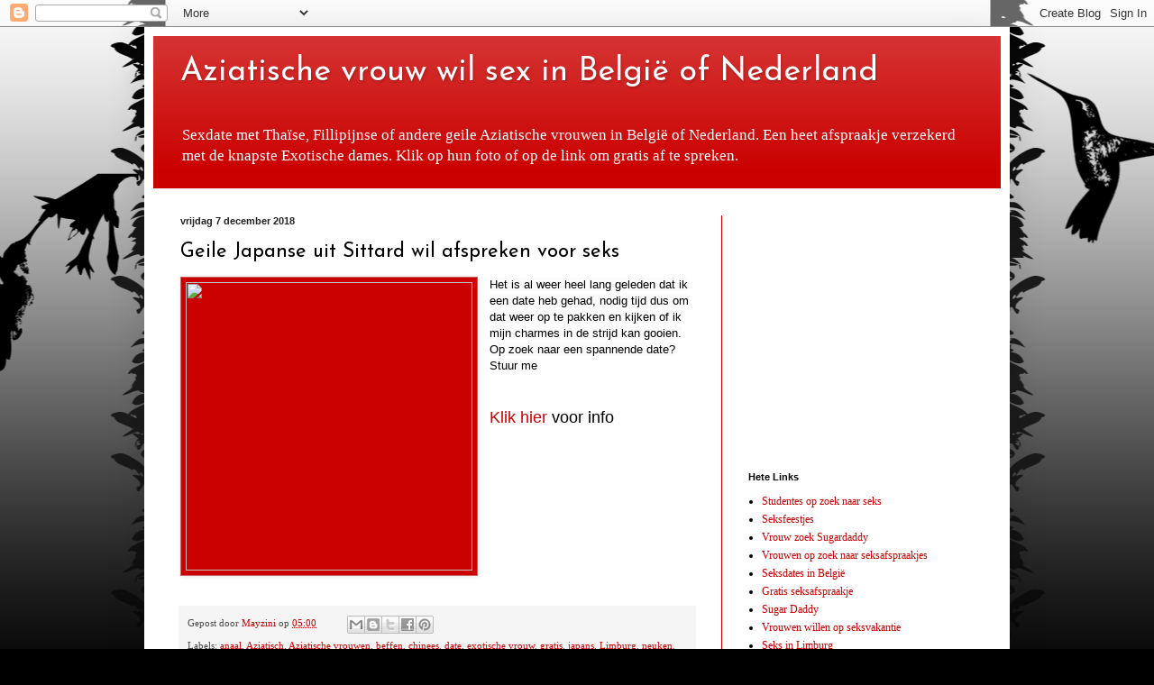

--- FILE ---
content_type: text/html; charset=UTF-8
request_url: http://exotischevrouwwilsex.blogspot.com/2018/12/geile-japanse-uit-sittard-wil-afspreken.html
body_size: 10789
content:
<!DOCTYPE html>
<html class='v2' dir='ltr' lang='nl'>
<head>
<link href='https://www.blogger.com/static/v1/widgets/335934321-css_bundle_v2.css' rel='stylesheet' type='text/css'/>
<meta content='width=1100' name='viewport'/>
<meta content='text/html; charset=UTF-8' http-equiv='Content-Type'/>
<meta content='blogger' name='generator'/>
<link href='http://exotischevrouwwilsex.blogspot.com/favicon.ico' rel='icon' type='image/x-icon'/>
<link href='http://exotischevrouwwilsex.blogspot.com/2018/12/geile-japanse-uit-sittard-wil-afspreken.html' rel='canonical'/>
<link rel="alternate" type="application/atom+xml" title="Aziatische vrouw wil sex in België of Nederland - Atom" href="http://exotischevrouwwilsex.blogspot.com/feeds/posts/default" />
<link rel="alternate" type="application/rss+xml" title="Aziatische vrouw wil sex in België of Nederland - RSS" href="http://exotischevrouwwilsex.blogspot.com/feeds/posts/default?alt=rss" />
<link rel="service.post" type="application/atom+xml" title="Aziatische vrouw wil sex in België of Nederland - Atom" href="https://www.blogger.com/feeds/7807042850060646855/posts/default" />

<link rel="alternate" type="application/atom+xml" title="Aziatische vrouw wil sex in België of Nederland - Atom" href="http://exotischevrouwwilsex.blogspot.com/feeds/166350198455205771/comments/default" />
<!--Can't find substitution for tag [blog.ieCssRetrofitLinks]-->
<link href='https://i.ibb.co/pLT3FZY/05.png' rel='image_src'/>
<meta content='http://exotischevrouwwilsex.blogspot.com/2018/12/geile-japanse-uit-sittard-wil-afspreken.html' property='og:url'/>
<meta content='Geile Japanse uit Sittard wil afspreken voor seks' property='og:title'/>
<meta content='Gratis sexafspraakjes met geile Thaïse vrouwen die willen neuken in België of Nederland.' property='og:description'/>
<meta content='https://lh3.googleusercontent.com/blogger_img_proxy/AEn0k_uTMV4PXsUgjADCGuOrbWM3au_3W19fb3recZgC-UJZGDa2wt5MlcvvEwwte7I3gl_P6SC_jKlpa2gxyu3Eoo9Wqxc=w1200-h630-p-k-no-nu' property='og:image'/>
<title>Aziatische vrouw wil sex in België of Nederland: Geile Japanse uit Sittard wil afspreken voor seks</title>
<style type='text/css'>@font-face{font-family:'Josefin Sans';font-style:normal;font-weight:400;font-display:swap;src:url(//fonts.gstatic.com/s/josefinsans/v34/Qw3PZQNVED7rKGKxtqIqX5E-AVSJrOCfjY46_DjQbMlhLybpUVzEEaq2.woff2)format('woff2');unicode-range:U+0102-0103,U+0110-0111,U+0128-0129,U+0168-0169,U+01A0-01A1,U+01AF-01B0,U+0300-0301,U+0303-0304,U+0308-0309,U+0323,U+0329,U+1EA0-1EF9,U+20AB;}@font-face{font-family:'Josefin Sans';font-style:normal;font-weight:400;font-display:swap;src:url(//fonts.gstatic.com/s/josefinsans/v34/Qw3PZQNVED7rKGKxtqIqX5E-AVSJrOCfjY46_DjQbMhhLybpUVzEEaq2.woff2)format('woff2');unicode-range:U+0100-02BA,U+02BD-02C5,U+02C7-02CC,U+02CE-02D7,U+02DD-02FF,U+0304,U+0308,U+0329,U+1D00-1DBF,U+1E00-1E9F,U+1EF2-1EFF,U+2020,U+20A0-20AB,U+20AD-20C0,U+2113,U+2C60-2C7F,U+A720-A7FF;}@font-face{font-family:'Josefin Sans';font-style:normal;font-weight:400;font-display:swap;src:url(//fonts.gstatic.com/s/josefinsans/v34/Qw3PZQNVED7rKGKxtqIqX5E-AVSJrOCfjY46_DjQbMZhLybpUVzEEQ.woff2)format('woff2');unicode-range:U+0000-00FF,U+0131,U+0152-0153,U+02BB-02BC,U+02C6,U+02DA,U+02DC,U+0304,U+0308,U+0329,U+2000-206F,U+20AC,U+2122,U+2191,U+2193,U+2212,U+2215,U+FEFF,U+FFFD;}</style>
<style id='page-skin-1' type='text/css'><!--
/*
-----------------------------------------------
Blogger Template Style
Name:     Simple
Designer: Blogger
URL:      www.blogger.com
----------------------------------------------- */
/* Content
----------------------------------------------- */
body {
font: normal normal 12px Georgia, Utopia, 'Palatino Linotype', Palatino, serif;
color: #000000;
background: #000000 url(//themes.googleusercontent.com/image?id=0BwVBOzw_-hbMNjViMzQ0ZDEtMWU1NS00ZTBkLWFjY2EtZjM5YmU4OTA2MjBm) repeat-x fixed top center /* Credit: Jason Morrow (http://jasonmorrow.etsy.com) */;
padding: 0 40px 40px 40px;
}
html body .region-inner {
min-width: 0;
max-width: 100%;
width: auto;
}
h2 {
font-size: 22px;
}
a:link {
text-decoration:none;
color: #ca0100;
}
a:visited {
text-decoration:none;
color: #ca0100;
}
a:hover {
text-decoration:underline;
color: #ca0100;
}
.body-fauxcolumn-outer .fauxcolumn-inner {
background: transparent none repeat scroll top left;
_background-image: none;
}
.body-fauxcolumn-outer .cap-top {
position: absolute;
z-index: 1;
height: 400px;
width: 100%;
}
.body-fauxcolumn-outer .cap-top .cap-left {
width: 100%;
background: transparent none repeat-x scroll top left;
_background-image: none;
}
.content-outer {
-moz-box-shadow: 0 0 40px rgba(0, 0, 0, .15);
-webkit-box-shadow: 0 0 5px rgba(0, 0, 0, .15);
-goog-ms-box-shadow: 0 0 10px #333333;
box-shadow: 0 0 40px rgba(0, 0, 0, .15);
margin-bottom: 1px;
}
.content-inner {
padding: 10px 10px;
}
.content-inner {
background-color: #ffffff;
}
/* Header
----------------------------------------------- */
.header-outer {
background: #ca0100 url(//www.blogblog.com/1kt/simple/gradients_light.png) repeat-x scroll 0 -400px;
_background-image: none;
}
.Header h1 {
font: normal normal 36px Josefin Sans;
color: #ffffff;
text-shadow: 1px 2px 3px rgba(0, 0, 0, .2);
}
.Header h1 a {
color: #ffffff;
}
.Header .description {
font-size: 140%;
color: #ffffff;
}
.header-inner .Header .titlewrapper {
padding: 22px 30px;
}
.header-inner .Header .descriptionwrapper {
padding: 0 30px;
}
/* Tabs
----------------------------------------------- */
.tabs-inner .section:first-child {
border-top: 0 solid #000000;
}
.tabs-inner .section:first-child ul {
margin-top: -0;
border-top: 0 solid #000000;
border-left: 0 solid #000000;
border-right: 0 solid #000000;
}
.tabs-inner .widget ul {
background: #ffffff url(https://resources.blogblog.com/blogblog/data/1kt/simple/gradients_light.png) repeat-x scroll 0 -800px;
_background-image: none;
border-bottom: 1px solid #000000;
margin-top: 0;
margin-left: -30px;
margin-right: -30px;
}
.tabs-inner .widget li a {
display: inline-block;
padding: .6em 1em;
font: normal normal 14px Arial, Tahoma, Helvetica, FreeSans, sans-serif;
color: #8f8f8f;
border-left: 1px solid #ffffff;
border-right: 1px solid #000000;
}
.tabs-inner .widget li:first-child a {
border-left: none;
}
.tabs-inner .widget li.selected a, .tabs-inner .widget li a:hover {
color: #000000;
background-color: #eaeaea;
text-decoration: none;
}
/* Columns
----------------------------------------------- */
.main-outer {
border-top: 0 solid #ca0000;
}
.fauxcolumn-left-outer .fauxcolumn-inner {
border-right: 1px solid #ca0000;
}
.fauxcolumn-right-outer .fauxcolumn-inner {
border-left: 1px solid #ca0000;
}
/* Headings
----------------------------------------------- */
div.widget > h2,
div.widget h2.title {
margin: 0 0 1em 0;
font: normal bold 11px Arial, Tahoma, Helvetica, FreeSans, sans-serif;
color: #000000;
}
/* Widgets
----------------------------------------------- */
.widget .zippy {
color: #8f8f8f;
text-shadow: 2px 2px 1px rgba(0, 0, 0, .1);
}
.widget .popular-posts ul {
list-style: none;
}
/* Posts
----------------------------------------------- */
h2.date-header {
font: normal bold 11px Arial, Tahoma, Helvetica, FreeSans, sans-serif;
}
.date-header span {
background-color: rgba(97, 97, 97, 0);
color: #222222;
padding: inherit;
letter-spacing: inherit;
margin: inherit;
}
.main-inner {
padding-top: 30px;
padding-bottom: 30px;
}
.main-inner .column-center-inner {
padding: 0 15px;
}
.main-inner .column-center-inner .section {
margin: 0 15px;
}
.post {
margin: 0 0 25px 0;
}
h3.post-title, .comments h4 {
font: normal normal 22px Josefin Sans;
margin: .75em 0 0;
}
.post-body {
font-size: 110%;
line-height: 1.4;
position: relative;
}
.post-body img, .post-body .tr-caption-container, .Profile img, .Image img,
.BlogList .item-thumbnail img {
padding: 2px;
background: #ca0100;
border: 1px solid #ca6565;
-moz-box-shadow: 1px 1px 5px rgba(0, 0, 0, .1);
-webkit-box-shadow: 1px 1px 5px rgba(0, 0, 0, .1);
box-shadow: 1px 1px 5px rgba(0, 0, 0, .1);
}
.post-body img, .post-body .tr-caption-container {
padding: 5px;
}
.post-body .tr-caption-container {
color: #222222;
}
.post-body .tr-caption-container img {
padding: 0;
background: transparent;
border: none;
-moz-box-shadow: 0 0 0 rgba(0, 0, 0, .1);
-webkit-box-shadow: 0 0 0 rgba(0, 0, 0, .1);
box-shadow: 0 0 0 rgba(0, 0, 0, .1);
}
.post-header {
margin: 0 0 1.5em;
line-height: 1.6;
font-size: 90%;
}
.post-footer {
margin: 20px -2px 0;
padding: 5px 10px;
color: #4a4a4a;
background-color: #f5f5f5;
border-bottom: 1px solid #eaeaea;
line-height: 1.6;
font-size: 90%;
}
#comments .comment-author {
padding-top: 1.5em;
border-top: 1px solid #ca0000;
background-position: 0 1.5em;
}
#comments .comment-author:first-child {
padding-top: 0;
border-top: none;
}
.avatar-image-container {
margin: .2em 0 0;
}
#comments .avatar-image-container img {
border: 1px solid #ca6565;
}
/* Comments
----------------------------------------------- */
.comments .comments-content .icon.blog-author {
background-repeat: no-repeat;
background-image: url([data-uri]);
}
.comments .comments-content .loadmore a {
border-top: 1px solid #8f8f8f;
border-bottom: 1px solid #8f8f8f;
}
.comments .comment-thread.inline-thread {
background-color: #f5f5f5;
}
.comments .continue {
border-top: 2px solid #8f8f8f;
}
/* Accents
---------------------------------------------- */
.section-columns td.columns-cell {
border-left: 1px solid #ca0000;
}
.blog-pager {
background: transparent none no-repeat scroll top center;
}
.blog-pager-older-link, .home-link,
.blog-pager-newer-link {
background-color: #ffffff;
padding: 5px;
}
.footer-outer {
border-top: 0 dashed #bbbbbb;
}
/* Mobile
----------------------------------------------- */
body.mobile  {
background-size: auto;
}
.mobile .body-fauxcolumn-outer {
background: transparent none repeat scroll top left;
}
.mobile .body-fauxcolumn-outer .cap-top {
background-size: 100% auto;
}
.mobile .content-outer {
-webkit-box-shadow: 0 0 3px rgba(0, 0, 0, .15);
box-shadow: 0 0 3px rgba(0, 0, 0, .15);
}
.mobile .tabs-inner .widget ul {
margin-left: 0;
margin-right: 0;
}
.mobile .post {
margin: 0;
}
.mobile .main-inner .column-center-inner .section {
margin: 0;
}
.mobile .date-header span {
padding: 0.1em 10px;
margin: 0 -10px;
}
.mobile h3.post-title {
margin: 0;
}
.mobile .blog-pager {
background: transparent none no-repeat scroll top center;
}
.mobile .footer-outer {
border-top: none;
}
.mobile .main-inner, .mobile .footer-inner {
background-color: #ffffff;
}
.mobile-index-contents {
color: #000000;
}
.mobile-link-button {
background-color: #ca0100;
}
.mobile-link-button a:link, .mobile-link-button a:visited {
color: #ffffff;
}
.mobile .tabs-inner .section:first-child {
border-top: none;
}
.mobile .tabs-inner .PageList .widget-content {
background-color: #eaeaea;
color: #000000;
border-top: 1px solid #000000;
border-bottom: 1px solid #000000;
}
.mobile .tabs-inner .PageList .widget-content .pagelist-arrow {
border-left: 1px solid #000000;
}

--></style>
<style id='template-skin-1' type='text/css'><!--
body {
min-width: 960px;
}
.content-outer, .content-fauxcolumn-outer, .region-inner {
min-width: 960px;
max-width: 960px;
_width: 960px;
}
.main-inner .columns {
padding-left: 0px;
padding-right: 310px;
}
.main-inner .fauxcolumn-center-outer {
left: 0px;
right: 310px;
/* IE6 does not respect left and right together */
_width: expression(this.parentNode.offsetWidth -
parseInt("0px") -
parseInt("310px") + 'px');
}
.main-inner .fauxcolumn-left-outer {
width: 0px;
}
.main-inner .fauxcolumn-right-outer {
width: 310px;
}
.main-inner .column-left-outer {
width: 0px;
right: 100%;
margin-left: -0px;
}
.main-inner .column-right-outer {
width: 310px;
margin-right: -310px;
}
#layout {
min-width: 0;
}
#layout .content-outer {
min-width: 0;
width: 800px;
}
#layout .region-inner {
min-width: 0;
width: auto;
}
body#layout div.add_widget {
padding: 8px;
}
body#layout div.add_widget a {
margin-left: 32px;
}
--></style>
<style>
    body {background-image:url(\/\/themes.googleusercontent.com\/image?id=0BwVBOzw_-hbMNjViMzQ0ZDEtMWU1NS00ZTBkLWFjY2EtZjM5YmU4OTA2MjBm);}
    
@media (max-width: 200px) { body {background-image:url(\/\/themes.googleusercontent.com\/image?id=0BwVBOzw_-hbMNjViMzQ0ZDEtMWU1NS00ZTBkLWFjY2EtZjM5YmU4OTA2MjBm&options=w200);}}
@media (max-width: 400px) and (min-width: 201px) { body {background-image:url(\/\/themes.googleusercontent.com\/image?id=0BwVBOzw_-hbMNjViMzQ0ZDEtMWU1NS00ZTBkLWFjY2EtZjM5YmU4OTA2MjBm&options=w400);}}
@media (max-width: 800px) and (min-width: 401px) { body {background-image:url(\/\/themes.googleusercontent.com\/image?id=0BwVBOzw_-hbMNjViMzQ0ZDEtMWU1NS00ZTBkLWFjY2EtZjM5YmU4OTA2MjBm&options=w800);}}
@media (max-width: 1200px) and (min-width: 801px) { body {background-image:url(\/\/themes.googleusercontent.com\/image?id=0BwVBOzw_-hbMNjViMzQ0ZDEtMWU1NS00ZTBkLWFjY2EtZjM5YmU4OTA2MjBm&options=w1200);}}
/* Last tag covers anything over one higher than the previous max-size cap. */
@media (min-width: 1201px) { body {background-image:url(\/\/themes.googleusercontent.com\/image?id=0BwVBOzw_-hbMNjViMzQ0ZDEtMWU1NS00ZTBkLWFjY2EtZjM5YmU4OTA2MjBm&options=w1600);}}
  </style>
<link href='https://www.blogger.com/dyn-css/authorization.css?targetBlogID=7807042850060646855&amp;zx=3bd324e7-a637-462a-9acd-350d452850ec' media='none' onload='if(media!=&#39;all&#39;)media=&#39;all&#39;' rel='stylesheet'/><noscript><link href='https://www.blogger.com/dyn-css/authorization.css?targetBlogID=7807042850060646855&amp;zx=3bd324e7-a637-462a-9acd-350d452850ec' rel='stylesheet'/></noscript>
<meta name='google-adsense-platform-account' content='ca-host-pub-1556223355139109'/>
<meta name='google-adsense-platform-domain' content='blogspot.com'/>

</head>
<body class='loading variant-bold'>
<div class='navbar section' id='navbar' name='Navbar'><div class='widget Navbar' data-version='1' id='Navbar1'><script type="text/javascript">
    function setAttributeOnload(object, attribute, val) {
      if(window.addEventListener) {
        window.addEventListener('load',
          function(){ object[attribute] = val; }, false);
      } else {
        window.attachEvent('onload', function(){ object[attribute] = val; });
      }
    }
  </script>
<div id="navbar-iframe-container"></div>
<script type="text/javascript" src="https://apis.google.com/js/platform.js"></script>
<script type="text/javascript">
      gapi.load("gapi.iframes:gapi.iframes.style.bubble", function() {
        if (gapi.iframes && gapi.iframes.getContext) {
          gapi.iframes.getContext().openChild({
              url: 'https://www.blogger.com/navbar/7807042850060646855?po\x3d166350198455205771\x26origin\x3dhttp://exotischevrouwwilsex.blogspot.com',
              where: document.getElementById("navbar-iframe-container"),
              id: "navbar-iframe"
          });
        }
      });
    </script><script type="text/javascript">
(function() {
var script = document.createElement('script');
script.type = 'text/javascript';
script.src = '//pagead2.googlesyndication.com/pagead/js/google_top_exp.js';
var head = document.getElementsByTagName('head')[0];
if (head) {
head.appendChild(script);
}})();
</script>
</div></div>
<div class='body-fauxcolumns'>
<div class='fauxcolumn-outer body-fauxcolumn-outer'>
<div class='cap-top'>
<div class='cap-left'></div>
<div class='cap-right'></div>
</div>
<div class='fauxborder-left'>
<div class='fauxborder-right'></div>
<div class='fauxcolumn-inner'>
</div>
</div>
<div class='cap-bottom'>
<div class='cap-left'></div>
<div class='cap-right'></div>
</div>
</div>
</div>
<div class='content'>
<div class='content-fauxcolumns'>
<div class='fauxcolumn-outer content-fauxcolumn-outer'>
<div class='cap-top'>
<div class='cap-left'></div>
<div class='cap-right'></div>
</div>
<div class='fauxborder-left'>
<div class='fauxborder-right'></div>
<div class='fauxcolumn-inner'>
</div>
</div>
<div class='cap-bottom'>
<div class='cap-left'></div>
<div class='cap-right'></div>
</div>
</div>
</div>
<div class='content-outer'>
<div class='content-cap-top cap-top'>
<div class='cap-left'></div>
<div class='cap-right'></div>
</div>
<div class='fauxborder-left content-fauxborder-left'>
<div class='fauxborder-right content-fauxborder-right'></div>
<div class='content-inner'>
<header>
<div class='header-outer'>
<div class='header-cap-top cap-top'>
<div class='cap-left'></div>
<div class='cap-right'></div>
</div>
<div class='fauxborder-left header-fauxborder-left'>
<div class='fauxborder-right header-fauxborder-right'></div>
<div class='region-inner header-inner'>
<div class='header section' id='header' name='Koptekst'><div class='widget Header' data-version='1' id='Header1'>
<div id='header-inner'>
<div class='titlewrapper'>
<h1 class='title'>
<a href='http://exotischevrouwwilsex.blogspot.com/'>
Aziatische vrouw wil sex in België of Nederland
</a>
</h1>
</div>
<div class='descriptionwrapper'>
<p class='description'><span>Sexdate met Thaïse, Fillipijnse of andere geile Aziatische vrouwen in België of Nederland. Een heet afspraakje verzekerd met de knapste Exotische dames. Klik op hun foto of op de link om gratis af te spreken.</span></p>
</div>
</div>
</div></div>
</div>
</div>
<div class='header-cap-bottom cap-bottom'>
<div class='cap-left'></div>
<div class='cap-right'></div>
</div>
</div>
</header>
<div class='tabs-outer'>
<div class='tabs-cap-top cap-top'>
<div class='cap-left'></div>
<div class='cap-right'></div>
</div>
<div class='fauxborder-left tabs-fauxborder-left'>
<div class='fauxborder-right tabs-fauxborder-right'></div>
<div class='region-inner tabs-inner'>
<div class='tabs no-items section' id='crosscol' name='Alle kolommen'></div>
<div class='tabs no-items section' id='crosscol-overflow' name='Cross-Column 2'></div>
</div>
</div>
<div class='tabs-cap-bottom cap-bottom'>
<div class='cap-left'></div>
<div class='cap-right'></div>
</div>
</div>
<div class='main-outer'>
<div class='main-cap-top cap-top'>
<div class='cap-left'></div>
<div class='cap-right'></div>
</div>
<div class='fauxborder-left main-fauxborder-left'>
<div class='fauxborder-right main-fauxborder-right'></div>
<div class='region-inner main-inner'>
<div class='columns fauxcolumns'>
<div class='fauxcolumn-outer fauxcolumn-center-outer'>
<div class='cap-top'>
<div class='cap-left'></div>
<div class='cap-right'></div>
</div>
<div class='fauxborder-left'>
<div class='fauxborder-right'></div>
<div class='fauxcolumn-inner'>
</div>
</div>
<div class='cap-bottom'>
<div class='cap-left'></div>
<div class='cap-right'></div>
</div>
</div>
<div class='fauxcolumn-outer fauxcolumn-left-outer'>
<div class='cap-top'>
<div class='cap-left'></div>
<div class='cap-right'></div>
</div>
<div class='fauxborder-left'>
<div class='fauxborder-right'></div>
<div class='fauxcolumn-inner'>
</div>
</div>
<div class='cap-bottom'>
<div class='cap-left'></div>
<div class='cap-right'></div>
</div>
</div>
<div class='fauxcolumn-outer fauxcolumn-right-outer'>
<div class='cap-top'>
<div class='cap-left'></div>
<div class='cap-right'></div>
</div>
<div class='fauxborder-left'>
<div class='fauxborder-right'></div>
<div class='fauxcolumn-inner'>
</div>
</div>
<div class='cap-bottom'>
<div class='cap-left'></div>
<div class='cap-right'></div>
</div>
</div>
<!-- corrects IE6 width calculation -->
<div class='columns-inner'>
<div class='column-center-outer'>
<div class='column-center-inner'>
<div class='main section' id='main' name='Algemeen'><div class='widget Blog' data-version='1' id='Blog1'>
<div class='blog-posts hfeed'>

          <div class="date-outer">
        
<h2 class='date-header'><span>vrijdag 7 december 2018</span></h2>

          <div class="date-posts">
        
<div class='post-outer'>
<div class='post hentry uncustomized-post-template' itemprop='blogPost' itemscope='itemscope' itemtype='http://schema.org/BlogPosting'>
<meta content='https://i.ibb.co/pLT3FZY/05.png' itemprop='image_url'/>
<meta content='7807042850060646855' itemprop='blogId'/>
<meta content='166350198455205771' itemprop='postId'/>
<a name='166350198455205771'></a>
<h3 class='post-title entry-title' itemprop='name'>
Geile Japanse uit Sittard wil afspreken voor seks
</h3>
<div class='post-header'>
<div class='post-header-line-1'></div>
</div>
<div class='post-body entry-content' id='post-body-166350198455205771' itemprop='description articleBody'>
<div dir="ltr" style="text-align: left;" trbidi="on">
<a href="https://www.sexklik.nl/Vrijenblij_971132c82b5a3fb6938aaa0c703b18d4.html?affref=4879624xic&amp;pi=&amp;tt=5c40b742173823cef16d183b85bf7901" style="clear: left; float: left; margin-bottom: 1em; margin-right: 1em;"><img height="320" src="https://i.ibb.co/pLT3FZY/05.png" width="318" /></a><span style="background-color: #fbfbfb; font-family: Helvetica, serif; font-size: 13px;">Het is al weer heel lang geleden dat ik een date heb gehad, nodig tijd dus om dat weer op te pakken en kijken of ik mijn charmes in de strijd kan gooien. Op zoek naar een spannende date? Stuur me</span><br />
<span style="background-color: #fbfbfb; font-family: Helvetica, serif; font-size: 13px;"><br /></span>
<span style="background-color: #fbfbfb; font-family: Helvetica, serif; font-size: 13px;"><br /></span>
<span style="background-color: #fbfbfb; font-family: Helvetica, serif;"><span style="font-size: large;"><a href="https://www.sexklik.nl/Vrijenblij_971132c82b5a3fb6938aaa0c703b18d4.html?affref=4879624xic&amp;pi=&amp;tt=5c40b742173823cef16d183b85bf7901">Klik hier</a> voor info</span></span><br />
<span style="background-color: #fbfbfb; font-family: Helvetica, serif; font-size: 13px;"><br /></span>
<span style="background-color: #fbfbfb; font-family: Helvetica, serif; font-size: 13px;"><br /></span></div>
<div style='clear: both;'></div>
</div>
<div class='post-footer'>
<div class='post-footer-line post-footer-line-1'>
<span class='post-author vcard'>
Gepost door
<span class='fn' itemprop='author' itemscope='itemscope' itemtype='http://schema.org/Person'>
<meta content='https://www.blogger.com/profile/04300636562573707300' itemprop='url'/>
<a class='g-profile' href='https://www.blogger.com/profile/04300636562573707300' rel='author' title='author profile'>
<span itemprop='name'>Mayzini</span>
</a>
</span>
</span>
<span class='post-timestamp'>
op
<meta content='http://exotischevrouwwilsex.blogspot.com/2018/12/geile-japanse-uit-sittard-wil-afspreken.html' itemprop='url'/>
<a class='timestamp-link' href='http://exotischevrouwwilsex.blogspot.com/2018/12/geile-japanse-uit-sittard-wil-afspreken.html' rel='bookmark' title='permanent link'><abbr class='published' itemprop='datePublished' title='2018-12-07T05:00:00-08:00'>05:00</abbr></a>
</span>
<span class='post-comment-link'>
</span>
<span class='post-icons'>
<span class='item-control blog-admin pid-1735791863'>
<a href='https://www.blogger.com/post-edit.g?blogID=7807042850060646855&postID=166350198455205771&from=pencil' title='Post bewerken'>
<img alt='' class='icon-action' height='18' src='https://resources.blogblog.com/img/icon18_edit_allbkg.gif' width='18'/>
</a>
</span>
</span>
<div class='post-share-buttons goog-inline-block'>
<a class='goog-inline-block share-button sb-email' href='https://www.blogger.com/share-post.g?blogID=7807042850060646855&postID=166350198455205771&target=email' target='_blank' title='Dit e-mailen
'><span class='share-button-link-text'>Dit e-mailen
</span></a><a class='goog-inline-block share-button sb-blog' href='https://www.blogger.com/share-post.g?blogID=7807042850060646855&postID=166350198455205771&target=blog' onclick='window.open(this.href, "_blank", "height=270,width=475"); return false;' target='_blank' title='Dit bloggen!'><span class='share-button-link-text'>Dit bloggen!</span></a><a class='goog-inline-block share-button sb-twitter' href='https://www.blogger.com/share-post.g?blogID=7807042850060646855&postID=166350198455205771&target=twitter' target='_blank' title='Delen via X'><span class='share-button-link-text'>Delen via X</span></a><a class='goog-inline-block share-button sb-facebook' href='https://www.blogger.com/share-post.g?blogID=7807042850060646855&postID=166350198455205771&target=facebook' onclick='window.open(this.href, "_blank", "height=430,width=640"); return false;' target='_blank' title='Delen op Facebook'><span class='share-button-link-text'>Delen op Facebook</span></a><a class='goog-inline-block share-button sb-pinterest' href='https://www.blogger.com/share-post.g?blogID=7807042850060646855&postID=166350198455205771&target=pinterest' target='_blank' title='Delen op Pinterest'><span class='share-button-link-text'>Delen op Pinterest</span></a>
</div>
</div>
<div class='post-footer-line post-footer-line-2'>
<span class='post-labels'>
Labels:
<a href='http://exotischevrouwwilsex.blogspot.com/search/label/anaal' rel='tag'>anaal</a>,
<a href='http://exotischevrouwwilsex.blogspot.com/search/label/Aziatisch' rel='tag'>Aziatisch</a>,
<a href='http://exotischevrouwwilsex.blogspot.com/search/label/Aziatische%20vrouwen' rel='tag'>Aziatische vrouwen</a>,
<a href='http://exotischevrouwwilsex.blogspot.com/search/label/beffen' rel='tag'>beffen</a>,
<a href='http://exotischevrouwwilsex.blogspot.com/search/label/chinees' rel='tag'>chinees</a>,
<a href='http://exotischevrouwwilsex.blogspot.com/search/label/date' rel='tag'>date</a>,
<a href='http://exotischevrouwwilsex.blogspot.com/search/label/exotische%20vrouw' rel='tag'>exotische vrouw</a>,
<a href='http://exotischevrouwwilsex.blogspot.com/search/label/gratis' rel='tag'>gratis</a>,
<a href='http://exotischevrouwwilsex.blogspot.com/search/label/japans' rel='tag'>japans</a>,
<a href='http://exotischevrouwwilsex.blogspot.com/search/label/Limburg' rel='tag'>Limburg</a>,
<a href='http://exotischevrouwwilsex.blogspot.com/search/label/neuken' rel='tag'>neuken</a>,
<a href='http://exotischevrouwwilsex.blogspot.com/search/label/pijpen' rel='tag'>pijpen</a>,
<a href='http://exotischevrouwwilsex.blogspot.com/search/label/seksafspraakje' rel='tag'>seksafspraakje</a>,
<a href='http://exotischevrouwwilsex.blogspot.com/search/label/stiekem%20afspreken' rel='tag'>stiekem afspreken</a>,
<a href='http://exotischevrouwwilsex.blogspot.com/search/label/vrouwen' rel='tag'>vrouwen</a>
</span>
</div>
<div class='post-footer-line post-footer-line-3'>
<span class='post-location'>
</span>
</div>
</div>
</div>
<div class='comments' id='comments'>
<a name='comments'></a>
</div>
</div>

        </div></div>
      
</div>
<div class='blog-pager' id='blog-pager'>
<span id='blog-pager-newer-link'>
<a class='blog-pager-newer-link' href='http://exotischevrouwwilsex.blogspot.com/2018/12/aziatische-milf-wil-dat-jij-haar-komt.html' id='Blog1_blog-pager-newer-link' title='Nieuwere post'>Nieuwere post</a>
</span>
<span id='blog-pager-older-link'>
<a class='blog-pager-older-link' href='http://exotischevrouwwilsex.blogspot.com/2018/11/antwerpse-zoekt-snel-een-man-voor.html' id='Blog1_blog-pager-older-link' title='Oudere post'>Oudere post</a>
</span>
<a class='home-link' href='http://exotischevrouwwilsex.blogspot.com/'>Homepage</a>
</div>
<div class='clear'></div>
<div class='post-feeds'>
</div>
</div></div>
</div>
</div>
<div class='column-left-outer'>
<div class='column-left-inner'>
<aside>
</aside>
</div>
</div>
<div class='column-right-outer'>
<div class='column-right-inner'>
<aside>
<div class='sidebar section' id='sidebar-right-1'><div class='widget HTML' data-version='1' id='HTML2'>
<div class='widget-content'>
<iframe width="250" height="250" framespacing="0" frameborder="0" src="https://www.affilaxy.com/promos/bn/generators/html/bn.html?bnid=Banner02&site=sexklik.nl&format=jpg&type=conversion&urldirect=https://www.sugardaddyholland.nl&affref=4879624xic&pi=&linktitle=&clr=Regular&size=250x250"></iframe>
</div>
<div class='clear'></div>
</div><div class='widget LinkList' data-version='1' id='LinkList1'>
<h2>Hete Links</h2>
<div class='widget-content'>
<ul>
<li><a href='https://hetestudentesopzoeknaarseksinnederland.home.blog'>Studentes op zoek naar seks</a></li>
<li><a href='http://www.seksfeestjes.be/'>Seksfeestjes</a></li>
<li><a href='http://www.vrouwzoektsugardaddy.be/'>Vrouw zoek Sugardaddy</a></li>
<li><a href='https://vrouwenopzoeknaarseksafspraakjesinnederlandhome.wordpress.com'>Vrouwen op zoek naar seksafspraakjes</a></li>
<li><a href='http://www.seksdatesinbelgie.be'>Seksdates in België</a></li>
<li><a href='http://www.gratisseksafspraakje.nl'>Gratis seksafspraakje</a></li>
<li><a href='http://www.sugardaddyholland.nl'>Sugar Daddy</a></li>
<li><a href='http://vrouwenwillenopseksvakantie.blogspot.com/'>Vrouwen willen op seksvakantie</a></li>
<li><a href='http://seksinlimburg.blogspot.com/'>Seks in Limburg</a></li>
<li><a href='http://www.seksvakanties.be'>Seksvakanties</a></li>
<li><a href='http://sexdating.startinholland.nl/'>Sexdating</a></li>
<li><a href='http://neukdates.startinholland.nl/'>Neukdates</a></li>
<li><a href='http://buurvrouwseks.startinholland.nl/'>Buurvrouw seks</a></li>
<li><a href='http://travestietneuken.startinholland.nl'>Travestiet neuken</a></li>
<li><a href='http://jongneuktoud.startinholland.nl'>Jong neukt oud</a></li>
<li><a href='http://geilesexineindhoven.startinholland.nl'>Geile sex in Eindhoven</a></li>
<li><a href='http://aziatischevrouwen.startinholland.nl'>Aziatische vrouwen</a></li>
<li><a href='http://dikketieten.startinholland.nl'>Dikke tieten</a></li>
<li><a href='http://www.seksdatesinnederland.nl'>Seksdates in Nederland</a></li>
<li><a href='http://www.seksdatesinbelgie.be'>Seksdates in België</a></li>
<li><a href='http://www.gratisseksafspraakje.be'>Gratis seksafspraakjes</a></li>
<li><a href='http://www.gratisseksavontuurtjes.nl'>Gratis seksavontuurtjes</a></li>
<li><a href='http://www.meteenneuken.nl'>Meteen neuken</a></li>
<li><a href='http://vrouwzoektdate.be'>Vrouw zoekt date</a></li>
<li><a href='https://seksinlimburg.blogspot.com/'>Seks in Limburg</a></li>
<li><a href='http://vrouwwilneuken.be'>Vrouw wil neuken</a></li>
<li><a href='http://seksvandaag.be'>Vandaag nog seks</a></li>
<li><a href='http://geileseksadvertenties.be'>Geile seksadvertenties</a></li>
<li><a href='http://negerinnenseks.be'>Negerinnen seks</a></li>
<li><a href='http://gratisseksmetmilf.nl'>Gratis seks met MILF</a></li>
<li><a href='https://www.geile-wijven.be/'>Geile wijven</a></li>
<li><a href='http://jongemeidenzoekensex.opnr1.be/'>Jonge meid op zoek naar sexcontact</a></li>
<li><a href='https://www.alleenstaandevrouwen.be/'>Alleenstaande vrouw zoekt sex</a></li>
<li><a href='https://www.gratishuisvrouwenneuken.be/'>Gratis huisvrouwen neuken</a></li>
<li><a href='http://www.vandaagnogsex.be'>Vandaag nog sex</a></li>
<li><a href='http://www.vrouwzoektgeileman.be'>Vrouw zoekt geile man</a></li>
<li><a href='http://www.sexinjegemeente.be'>Sex in jouw gemeente</a></li>
<li><a href='http://www.vlaamsevrouwenneuken.be/home'>Vlaamse vrouwen neuken</a></li>
<li><a href='http://gratisvrouwenneuken.opnr1.be/'>Gratis vrouwen neuken</a></li>
<li><a href='http://gratisneuken.opnr1.be/'>Gratis seks</a></li>
<li><a href='http://rijpevrouwenzoekensex.opnr1.be/'>Rijpe vrouw zoekt sex</a></li>
<li><a href='http://omazoektsex.opnr1.be/'>Oma op zoek naar gratis seks</a></li>
<li><a href='http://negerinzoektsex.opnr1.be/'>Negerin wil sex</a></li>
<li><a href='https://vrouwzoektgratisseks.wordpress.com/'>Vrouw zoekt gratis seks</a></li>
<li><a href='http://www.escorte-vinden.nl/'>Zoek en vindt een escort</a></li>
<li><a href='http://www.stiekemafspraakje.be '>Stiekem afspraakje</a></li>
<li><a href='http://exotischevrouwwilsex.blogspot.be'>Thaise vrouw neuken</a></li>
<li><a href='http://slippertjegezocht.be'>Vrouw zoekt slippertje</a></li>
<li><a href='http://milfzoektsex.blogspot.be/'>MILF zoekt sex</a></li>
<li><a href='http://www.flirtplek.nl/home?p=16453&pi='>Discreet sexcontact</a></li>
<li><a href='http://vlaamsevrouwenwillensex.blogspot.be/'>Vlaamse vrouwen willen sex</a></li>
<li><a href='http://zwartevrouwenzoekensex.blogspot.be/'>Zwarte vrouwen zoeken sex</a></li>
<li><a href='http://studentewilsex.blogspot.be/'>Studente wil sex</a></li>
<li><a href='http://rendezvoushotels.blogspot.be/'>Rendez vous hotels</a></li>
<li><a href='http://http://spannendeafspraakjes.blogspot.be/'>Spannende afspraakjes</a></li>
</ul>
<div class='clear'></div>
</div>
</div><div class='widget HTML' data-version='1' id='HTML1'>
<div class='widget-content'>
<iframe width="250" height="250" framespacing="0" frameborder="0" src="https://www.affilaxy.com/promos/bn/generators/html/bn.html?bnid=Banner01&site=sexklik.nl&format=jpg&type=conversion&urldirect=https://www.seksdatesinnederland.nl&affref=4879624xic&pi=&linktitle=&clr=Regular&size=250x250"></iframe>
</div>
<div class='clear'></div>
</div><div class='widget Label' data-version='1' id='Label1'>
<h2>Sexdates Per Locatie</h2>
<div class='widget-content list-label-widget-content'>
<ul>
<li>
<a dir='ltr' href='http://exotischevrouwwilsex.blogspot.com/search/label/Belgi%C3%AB'>België</a>
</li>
<li>
<a dir='ltr' href='http://exotischevrouwwilsex.blogspot.com/search/label/Drenthe'>Drenthe</a>
</li>
<li>
<a dir='ltr' href='http://exotischevrouwwilsex.blogspot.com/search/label/Flevoland'>Flevoland</a>
</li>
<li>
<a dir='ltr' href='http://exotischevrouwwilsex.blogspot.com/search/label/Friesland'>Friesland</a>
</li>
<li>
<a dir='ltr' href='http://exotischevrouwwilsex.blogspot.com/search/label/Gelderland'>Gelderland</a>
</li>
<li>
<a dir='ltr' href='http://exotischevrouwwilsex.blogspot.com/search/label/Groningen'>Groningen</a>
</li>
<li>
<a dir='ltr' href='http://exotischevrouwwilsex.blogspot.com/search/label/Limburg'>Limburg</a>
</li>
<li>
<a dir='ltr' href='http://exotischevrouwwilsex.blogspot.com/search/label/Noord-Brabant'>Noord-Brabant</a>
</li>
<li>
<a dir='ltr' href='http://exotischevrouwwilsex.blogspot.com/search/label/Noord-Holland'>Noord-Holland</a>
</li>
<li>
<a dir='ltr' href='http://exotischevrouwwilsex.blogspot.com/search/label/Overijssel'>Overijssel</a>
</li>
<li>
<a dir='ltr' href='http://exotischevrouwwilsex.blogspot.com/search/label/Utrecht'>Utrecht</a>
</li>
<li>
<a dir='ltr' href='http://exotischevrouwwilsex.blogspot.com/search/label/Zeeland'>Zeeland</a>
</li>
<li>
<a dir='ltr' href='http://exotischevrouwwilsex.blogspot.com/search/label/Zuid-Holland'>Zuid-Holland</a>
</li>
</ul>
<div class='clear'></div>
</div>
</div></div>
</aside>
</div>
</div>
</div>
<div style='clear: both'></div>
<!-- columns -->
</div>
<!-- main -->
</div>
</div>
<div class='main-cap-bottom cap-bottom'>
<div class='cap-left'></div>
<div class='cap-right'></div>
</div>
</div>
<footer>
<div class='footer-outer'>
<div class='footer-cap-top cap-top'>
<div class='cap-left'></div>
<div class='cap-right'></div>
</div>
<div class='fauxborder-left footer-fauxborder-left'>
<div class='fauxborder-right footer-fauxborder-right'></div>
<div class='region-inner footer-inner'>
<div class='foot section' id='footer-1'><div class='widget HTML' data-version='1' id='HTML3'>
<div class='widget-content'>
<center><iframe width="468" height="60" framespacing="0" frameborder="0" src="https://www.affilaxy.com/promos/bn/generators/html/bn.html?bnid=Banner02&site=sexklik.nl&format=jpg&type=conversion&urldirect=https://www.sugardaddyholland.nl&affref=4879624xic&pi=&linktitle=&clr=Regular&size=468x60"></iframe></center>
</div>
<div class='clear'></div>
</div></div>
<table border='0' cellpadding='0' cellspacing='0' class='section-columns columns-2'>
<tbody>
<tr>
<td class='first columns-cell'>
<div class='foot no-items section' id='footer-2-1'></div>
</td>
<td class='columns-cell'>
<div class='foot no-items section' id='footer-2-2'></div>
</td>
</tr>
</tbody>
</table>
<!-- outside of the include in order to lock Attribution widget -->
<div class='foot section' id='footer-3' name='Voettekst'><div class='widget Attribution' data-version='1' id='Attribution1'>
<div class='widget-content' style='text-align: center;'>
Mayzini 2018. Thema Eenvoudig. Thema-afbeeldingen van <a href='http://jasonmorrow.etsy.com' target='_blank'>Jason Morrow</a>. Mogelijk gemaakt door <a href='https://www.blogger.com' target='_blank'>Blogger</a>.
</div>
<div class='clear'></div>
</div></div>
</div>
</div>
<div class='footer-cap-bottom cap-bottom'>
<div class='cap-left'></div>
<div class='cap-right'></div>
</div>
</div>
</footer>
<!-- content -->
</div>
</div>
<div class='content-cap-bottom cap-bottom'>
<div class='cap-left'></div>
<div class='cap-right'></div>
</div>
</div>
</div>
<script type='text/javascript'>
    window.setTimeout(function() {
        document.body.className = document.body.className.replace('loading', '');
      }, 10);
  </script>

<script type="text/javascript" src="https://www.blogger.com/static/v1/widgets/2028843038-widgets.js"></script>
<script type='text/javascript'>
window['__wavt'] = 'AOuZoY4wTJ4b_CwJ0zpzHvAjc2LBJSSizA:1769062049325';_WidgetManager._Init('//www.blogger.com/rearrange?blogID\x3d7807042850060646855','//exotischevrouwwilsex.blogspot.com/2018/12/geile-japanse-uit-sittard-wil-afspreken.html','7807042850060646855');
_WidgetManager._SetDataContext([{'name': 'blog', 'data': {'blogId': '7807042850060646855', 'title': 'Aziatische vrouw wil sex in Belgi\xeb of Nederland', 'url': 'http://exotischevrouwwilsex.blogspot.com/2018/12/geile-japanse-uit-sittard-wil-afspreken.html', 'canonicalUrl': 'http://exotischevrouwwilsex.blogspot.com/2018/12/geile-japanse-uit-sittard-wil-afspreken.html', 'homepageUrl': 'http://exotischevrouwwilsex.blogspot.com/', 'searchUrl': 'http://exotischevrouwwilsex.blogspot.com/search', 'canonicalHomepageUrl': 'http://exotischevrouwwilsex.blogspot.com/', 'blogspotFaviconUrl': 'http://exotischevrouwwilsex.blogspot.com/favicon.ico', 'bloggerUrl': 'https://www.blogger.com', 'hasCustomDomain': false, 'httpsEnabled': true, 'enabledCommentProfileImages': true, 'gPlusViewType': 'FILTERED_POSTMOD', 'adultContent': false, 'analyticsAccountNumber': '', 'encoding': 'UTF-8', 'locale': 'nl', 'localeUnderscoreDelimited': 'nl', 'languageDirection': 'ltr', 'isPrivate': false, 'isMobile': false, 'isMobileRequest': false, 'mobileClass': '', 'isPrivateBlog': false, 'isDynamicViewsAvailable': true, 'feedLinks': '\x3clink rel\x3d\x22alternate\x22 type\x3d\x22application/atom+xml\x22 title\x3d\x22Aziatische vrouw wil sex in Belgi\xeb of Nederland - Atom\x22 href\x3d\x22http://exotischevrouwwilsex.blogspot.com/feeds/posts/default\x22 /\x3e\n\x3clink rel\x3d\x22alternate\x22 type\x3d\x22application/rss+xml\x22 title\x3d\x22Aziatische vrouw wil sex in Belgi\xeb of Nederland - RSS\x22 href\x3d\x22http://exotischevrouwwilsex.blogspot.com/feeds/posts/default?alt\x3drss\x22 /\x3e\n\x3clink rel\x3d\x22service.post\x22 type\x3d\x22application/atom+xml\x22 title\x3d\x22Aziatische vrouw wil sex in Belgi\xeb of Nederland - Atom\x22 href\x3d\x22https://www.blogger.com/feeds/7807042850060646855/posts/default\x22 /\x3e\n\n\x3clink rel\x3d\x22alternate\x22 type\x3d\x22application/atom+xml\x22 title\x3d\x22Aziatische vrouw wil sex in Belgi\xeb of Nederland - Atom\x22 href\x3d\x22http://exotischevrouwwilsex.blogspot.com/feeds/166350198455205771/comments/default\x22 /\x3e\n', 'meTag': '', 'adsenseHostId': 'ca-host-pub-1556223355139109', 'adsenseHasAds': false, 'adsenseAutoAds': false, 'boqCommentIframeForm': true, 'loginRedirectParam': '', 'isGoogleEverywhereLinkTooltipEnabled': true, 'view': '', 'dynamicViewsCommentsSrc': '//www.blogblog.com/dynamicviews/4224c15c4e7c9321/js/comments.js', 'dynamicViewsScriptSrc': '//www.blogblog.com/dynamicviews/6e0d22adcfa5abea', 'plusOneApiSrc': 'https://apis.google.com/js/platform.js', 'disableGComments': true, 'interstitialAccepted': false, 'sharing': {'platforms': [{'name': 'Link ophalen', 'key': 'link', 'shareMessage': 'Link ophalen', 'target': ''}, {'name': 'Facebook', 'key': 'facebook', 'shareMessage': 'Delen op Facebook', 'target': 'facebook'}, {'name': 'Dit bloggen!', 'key': 'blogThis', 'shareMessage': 'Dit bloggen!', 'target': 'blog'}, {'name': 'X', 'key': 'twitter', 'shareMessage': 'Delen op X', 'target': 'twitter'}, {'name': 'Pinterest', 'key': 'pinterest', 'shareMessage': 'Delen op Pinterest', 'target': 'pinterest'}, {'name': 'E-mail', 'key': 'email', 'shareMessage': 'E-mail', 'target': 'email'}], 'disableGooglePlus': true, 'googlePlusShareButtonWidth': 0, 'googlePlusBootstrap': '\x3cscript type\x3d\x22text/javascript\x22\x3ewindow.___gcfg \x3d {\x27lang\x27: \x27nl\x27};\x3c/script\x3e'}, 'hasCustomJumpLinkMessage': false, 'jumpLinkMessage': 'Meer lezen', 'pageType': 'item', 'postId': '166350198455205771', 'postImageUrl': 'https://i.ibb.co/pLT3FZY/05.png', 'pageName': 'Geile Japanse uit Sittard wil afspreken voor seks', 'pageTitle': 'Aziatische vrouw wil sex in Belgi\xeb of Nederland: Geile Japanse uit Sittard wil afspreken voor seks', 'metaDescription': ''}}, {'name': 'features', 'data': {}}, {'name': 'messages', 'data': {'edit': 'Bewerken', 'linkCopiedToClipboard': 'Link naar klembord gekopieerd', 'ok': 'OK', 'postLink': 'Postlink'}}, {'name': 'template', 'data': {'name': 'Simple', 'localizedName': 'Eenvoudig', 'isResponsive': false, 'isAlternateRendering': false, 'isCustom': false, 'variant': 'bold', 'variantId': 'bold'}}, {'name': 'view', 'data': {'classic': {'name': 'classic', 'url': '?view\x3dclassic'}, 'flipcard': {'name': 'flipcard', 'url': '?view\x3dflipcard'}, 'magazine': {'name': 'magazine', 'url': '?view\x3dmagazine'}, 'mosaic': {'name': 'mosaic', 'url': '?view\x3dmosaic'}, 'sidebar': {'name': 'sidebar', 'url': '?view\x3dsidebar'}, 'snapshot': {'name': 'snapshot', 'url': '?view\x3dsnapshot'}, 'timeslide': {'name': 'timeslide', 'url': '?view\x3dtimeslide'}, 'isMobile': false, 'title': 'Geile Japanse uit Sittard wil afspreken voor seks', 'description': 'Gratis sexafspraakjes met geile Tha\xefse vrouwen die willen neuken in Belgi\xeb of Nederland.', 'featuredImage': 'https://lh3.googleusercontent.com/blogger_img_proxy/AEn0k_uTMV4PXsUgjADCGuOrbWM3au_3W19fb3recZgC-UJZGDa2wt5MlcvvEwwte7I3gl_P6SC_jKlpa2gxyu3Eoo9Wqxc', 'url': 'http://exotischevrouwwilsex.blogspot.com/2018/12/geile-japanse-uit-sittard-wil-afspreken.html', 'type': 'item', 'isSingleItem': true, 'isMultipleItems': false, 'isError': false, 'isPage': false, 'isPost': true, 'isHomepage': false, 'isArchive': false, 'isLabelSearch': false, 'postId': 166350198455205771}}]);
_WidgetManager._RegisterWidget('_NavbarView', new _WidgetInfo('Navbar1', 'navbar', document.getElementById('Navbar1'), {}, 'displayModeFull'));
_WidgetManager._RegisterWidget('_HeaderView', new _WidgetInfo('Header1', 'header', document.getElementById('Header1'), {}, 'displayModeFull'));
_WidgetManager._RegisterWidget('_BlogView', new _WidgetInfo('Blog1', 'main', document.getElementById('Blog1'), {'cmtInteractionsEnabled': false, 'lightboxEnabled': true, 'lightboxModuleUrl': 'https://www.blogger.com/static/v1/jsbin/287089017-lbx__nl.js', 'lightboxCssUrl': 'https://www.blogger.com/static/v1/v-css/828616780-lightbox_bundle.css'}, 'displayModeFull'));
_WidgetManager._RegisterWidget('_HTMLView', new _WidgetInfo('HTML2', 'sidebar-right-1', document.getElementById('HTML2'), {}, 'displayModeFull'));
_WidgetManager._RegisterWidget('_LinkListView', new _WidgetInfo('LinkList1', 'sidebar-right-1', document.getElementById('LinkList1'), {}, 'displayModeFull'));
_WidgetManager._RegisterWidget('_HTMLView', new _WidgetInfo('HTML1', 'sidebar-right-1', document.getElementById('HTML1'), {}, 'displayModeFull'));
_WidgetManager._RegisterWidget('_LabelView', new _WidgetInfo('Label1', 'sidebar-right-1', document.getElementById('Label1'), {}, 'displayModeFull'));
_WidgetManager._RegisterWidget('_HTMLView', new _WidgetInfo('HTML3', 'footer-1', document.getElementById('HTML3'), {}, 'displayModeFull'));
_WidgetManager._RegisterWidget('_AttributionView', new _WidgetInfo('Attribution1', 'footer-3', document.getElementById('Attribution1'), {}, 'displayModeFull'));
</script>
</body>
</html>